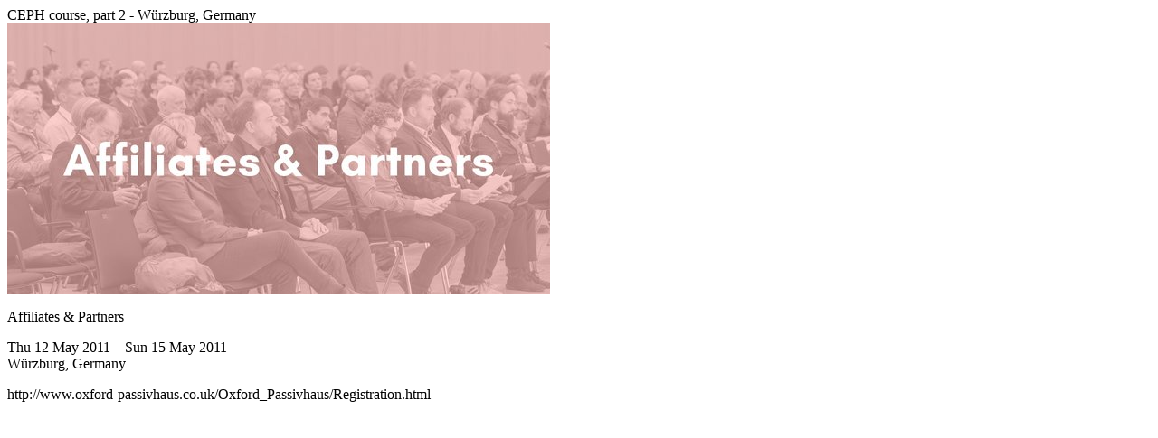

--- FILE ---
content_type: text/html; charset=utf-8
request_url: https://cms.passivehouse.com/en/events/event/5898
body_size: 493
content:

<i class="close icon"></i>
<div class="header">
	<i class="calendar alternate outline icon"></i>
	CEPH course, part 2 - Würzburg, Germany
</div>

<div class="scrolling content">
	<div class="description" style="flex: initial;"> 
		
			<img class="ui fluid image" alt="event"
			     src="/media/filer_public_thumbnails/filer_public/eb/47/eb47ce42-3176-4eab-a838-2e0277f9c057/affiliatespartners_sw.jpg__600x300_q85_ALIAS-event-detail_subsampling-2_upscale.jpg"
			/>
		

		<p>Affiliates &amp; Partners</p>
		<p>
			

 
Thu 12 May 2011 – Sun 15 May 2011
<br>



			Würzburg, Germany<br>
			
			
			
			
		</p>
		
		<p>
			http://www.oxford-passivhaus.co.uk/Oxford_Passivhaus/Registration.html
		</p>
	</div>
</div>
